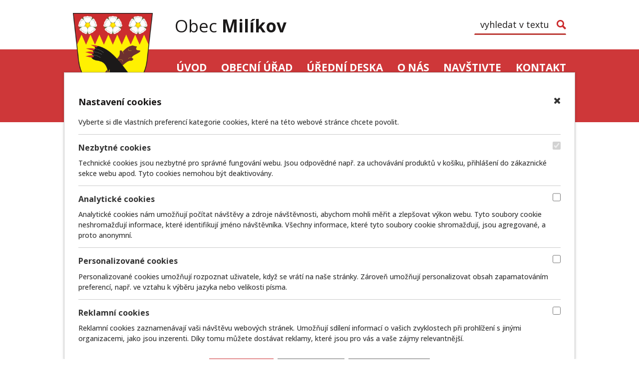

--- FILE ---
content_type: text/html; charset=utf-8
request_url: https://www.milikov.cz/uredni-deska?id=47&action=detail&do=cookiesConfirmation-openSettings
body_size: 6173
content:
<!DOCTYPE html>
<html lang="cs" data-lang-system="cs">
	<head>



		<!--[if IE]><meta http-equiv="X-UA-Compatible" content="IE=EDGE"><![endif]-->
			<meta name="viewport" content="width=device-width, initial-scale=1, user-scalable=yes">
			<meta http-equiv="content-type" content="text/html; charset=utf-8" />
			<meta name="robots" content="index,follow" />
			<meta name="author" content="Antee s.r.o." />
			<meta name="description" content="Na jihozápadní hranici Slavkovského lesa leží obec Milíkov a jejích pět osad -Těšov, Mokřina, Úval (dříve Zelená), Malá a Velká Śitboř. Zjistěte více o obci. Podívejte se na aktuality a úřední desku." />
			<meta name="viewport" content="width=device-width, initial-scale=1, user-scalable=yes" />
<title>Oznámení o době a místě konání voleb | Obec Milíkov</title>

		<link rel="stylesheet" type="text/css" href="https://cdn.antee.cz/jqueryui/1.8.20/css/smoothness/jquery-ui-1.8.20.custom.css?v=2" integrity="sha384-969tZdZyQm28oZBJc3HnOkX55bRgehf7P93uV7yHLjvpg/EMn7cdRjNDiJ3kYzs4" crossorigin="anonymous" />
		<link rel="stylesheet" type="text/css" href="/style.php?nid=SkdFR0c=&amp;ver=1768399196" />
		<link rel="stylesheet" type="text/css" href="/css/libs.css?ver=1768399900" />
		<link rel="stylesheet" type="text/css" href="https://cdn.antee.cz/genericons/genericons/genericons.css?v=2" integrity="sha384-DVVni0eBddR2RAn0f3ykZjyh97AUIRF+05QPwYfLtPTLQu3B+ocaZm/JigaX0VKc" crossorigin="anonymous" />

		<script src="/js/jquery/jquery-3.0.0.min.js" ></script>
		<script src="/js/jquery/jquery-migrate-3.1.0.min.js" ></script>
		<script src="/js/jquery/jquery-ui.min.js" ></script>
		<script src="/js/jquery/jquery.ui.touch-punch.min.js" ></script>
		<script src="/js/libs.min.js?ver=1768399900" ></script>
		<script src="/js/ipo.min.js?ver=1768399889" ></script>
			<script src="/js/locales/cs.js?ver=1768399196" ></script>

			<script src='https://www.google.com/recaptcha/api.js?hl=cs&render=explicit' ></script>

		<link href="/rozpocty-a-financni-dokumenty?action=atom" type="application/atom+xml" rel="alternate" title="Rozpočty a finanční dokumenty">
		<link href="/uredni-deska?action=atom" type="application/atom+xml" rel="alternate" title="Úřední deska">
		<link href="/novinky?action=atom" type="application/atom+xml" rel="alternate" title="Novinky">
		<link href="/uzemni-plan?action=atom" type="application/atom+xml" rel="alternate" title="Územní plán">
<link rel="preconnect" href="https://fonts.googleapis.com">
<link rel="preconnect" href="https://fonts.gstatic.com" crossorigin>
<link href="https://fonts.googleapis.com/css2?family=Open+Sans:wght@400..700&amp;display=fallback" rel="stylesheet">
<link href="/image.php?nid=20232&amp;oid=8832434&amp;width=32" rel="icon" type="image/png">
<link rel="shortcut icon" href="/image.php?nid=20232&amp;oid=8832434&amp;width=32">
<script>
ipo.api.live("body", function(el){
//přesun patičky
$(el).find("#ipocopyright").insertAfter("#ipocontainer");
//přidání třídy action-button pro backlink
$(el).find(".backlink").addClass("action-button");
//přesun vyhledávání
$(el).find(".elasticSearchForm").appendTo(".header-fulltext");
});
//funkce pro zobrazování a skrývání vyhledávání
ipo.api.live(".header-fulltext > a", function(el){
var ikonaLupa = $(el).find(".ikona-lupa");
$(el).click(function(e) {
e.preventDefault();
$(this).toggleClass("search-active");
if($(this).hasClass("search-active")) {
$(ikonaLupa).text('X');
$(ikonaLupa).attr("title","Zavřít vyhledávání");
} else {
$(this).removeClass("search-active");
$(ikonaLupa).attr("title","Otevřít vyhledávání");
$(".elasticSearchForm input[type=text]").val("");
}
$(".elasticSearchForm").animate({height: "toggle"});
$(".elasticSearchForm input[type=text]").focus();
});
});
//zjištění počet položek submenu
ipo.api.live('#ipotopmenuwrapper ul.topmenulevel2', function(el) {
$(el).find("> li").each(function( index, es ) {
if(index == 9)
{
$(el).addClass("two-column");
}
});
});
//označení položek, které mají submenu
ipo.api.live('#ipotopmenu ul.topmenulevel1 li.topmenuitem1', function(el) {
var submenu = $(el).find("ul.topmenulevel2");
if ($(window).width() <= 1024){
if (submenu.length) {
$(el).addClass("hasSubmenu");
$(el).find("> a").after("<span class='open-submenu' />");
}
}
});
//wrapnutí spanu do poležek první úrovně
ipo.api.live('#ipotopmenu ul.topmenulevel1 li.topmenuitem1 > a', function(el) {
if ($(window).width() <= 1024) {
$(el).wrapInner("<span>");
}
});
//rozbaleni menu
$(function() {
if ($(window).width() <= 1024) {
$(".topmenulevel1 > li.hasSubmenu .open-submenu").click(function(e) {
$(this).toggleClass("see-more");
if($(this).hasClass("see-more")) {
$("ul.topmenulevel2").css("display","none");
$(this).next("ul.topmenulevel2").css("display","block");
$(".topmenulevel1 > li > a").removeClass("see-more");
$(this).addClass("see-more");
} else {
$(this).removeClass("see-more");
$(this).next("ul.topmenulevel2").css("display","none");
}
});
}
});
</script>


<link rel="preload" href="/image.php?nid=20232&amp;oid=8832433&amp;width=160" as="image">
	</head>

	<body id="page8703421" class="subpage8703421"
			
			data-nid="20232"
			data-lid="CZ"
			data-oid="8703421"
			data-layout-pagewidth="1024"
			
			data-slideshow-timer="3"
			
						
				
				data-layout="responsive" data-viewport_width_responsive="1024"
			>



							<div id="snippet-cookiesConfirmation-euCookiesSnp">		<div class="cookie-choice-settings">
			<h2>
				<a class="cookie-choice-settings--close ajax" href="/uredni-deska?id=47&amp;action=detail&amp;do=cookiesConfirmation-closeSettings">
					<span aria-hidden="true">Zavřít</span>
				</a>
				Nastavení cookies
			</h2>
			<span>
					Vyberte si dle vlastních preferencí kategorie cookies, které na této webové stránce chcete povolit.
			</span>
<form action="/uredni-deska?id=47&amp;action=detail&amp;do=cookiesConfirmation-form-submit" method="post" id="frm-cookiesConfirmation-form" class="ajax">
				<div class="technical-cookies">
					<div class="cookie-settings-choice"><label for="frmform-technical">Nezbytné cookies</label><input type="checkbox" name="technical" disabled id="frmform-technical" checked> </div>
					<div>
							Technické cookies jsou nezbytné pro správné fungování webu. Jsou odpovědné např. za uchovávání produktů v košíku, přihlášení do zákaznické sekce webu apod. Tyto cookies nemohou být deaktivovány.
					</div>
				</div>

				<div class="analytical-cookies">
					<div class="cookie-settings-choice"><label for="frmform-analytical">Analytické cookies</label><input type="checkbox" name="analytical" id="frmform-analytical"> </div>
					<div>
							Analytické cookies nám umožňují počítat návštěvy a zdroje návštěvnosti, abychom mohli měřit a zlepšovat výkon webu. Tyto soubory cookie neshromažďují informace, které identifikují jméno návštěvníka. Všechny informace, které tyto soubory cookie shromažďují, jsou agregované, a proto anonymní.
					</div>
				</div>

				<div class="personalised-cookies">
					<div class="cookie-settings-choice"><label for="frmform-personalised">Personalizované cookies</label><input type="checkbox" name="personalised" id="frmform-personalised"> </div>
					<div>
							Personalizované cookies umožňují rozpoznat uživatele, když se vrátí na naše stránky. Zároveň umožňují personalizovat obsah zapamatováním preferencí, např. ve vztahu k výběru jazyka nebo velikosti písma.
					</div>
				</div>

				<div class="advertising-cookies">
					<div class="cookie-settings-choice"><label for="frmform-advertising">Reklamní cookies</label><input type="checkbox" name="advertising" id="frmform-advertising"> </div>
					<div>
							Reklamní cookies zaznamenávají vaši návštěvu webových stránek. Umožňují sdílení informací o vašich zvyklostech při prohlížení s jinými organizacemi, jako jsou inzerenti. Díky tomu můžete dostávat reklamy, které jsou pro vás a vaše zájmy relevantnější.
					</div>
				</div>

				<div class="cookie-buttons"><input type="submit" class="action-button" name="allCookies" id="frmform-allCookies" value="Přijmout vše"> <input type="submit" class="action-button" name="necessaryCookies" id="frmform-necessaryCookies" value="Jen nezbytné"> <input type="submit" class="action-button" name="selectedCookies" id="frmform-selectedCookies" value="Přijmout vybrané"> </div>
</form>
		</div>
</div>				<div id="ipocontainer">

			<div class="menu-toggler">

				<span>Menu</span>
				<span class="genericon genericon-menu"></span>
			</div>

			<span id="back-to-top">

				<i class="fa fa-angle-up"></i>
			</span>

			<div id="ipoheader">

				<div class="header-inner__container">
	<div class="row header-inner flex-container layout-container">
		<div class="logo">
			<a title="Obec Milíkov" href="/" class="header-logo">
				<span class="znak">
					<img src="/image.php?nid=20232&amp;oid=8832433&amp;width=160" width="160" height="160" alt="Obec Milíkov">
				</span>
				<span class="nazev-obce">Obec <strong>Milíkov</strong></span>
			</a>
		</div>
		<div class="header-fulltext">
			<a href="#"><span title="Otevřít vyhledávání" class="ikona-lupa">Ikona</span></a>
		</div>
	</div>
</div>

			</div>

			<div id="ipotopmenuwrapper">

				<div id="ipotopmenu">
<h4 class="hiddenMenu">Horní menu</h4>
<ul class="topmenulevel1"><li class="topmenuitem1 noborder" id="ipomenu8703412"><a href="/">Úvod</a></li><li class="topmenuitem1" id="ipomenu8703414"><a href="/obecni-urad">Obecní úřad</a><ul class="topmenulevel2"><li class="topmenuitem2" id="ipomenu8703415"><a href="/zakladni-informace">Základní informace</a></li><li class="topmenuitem2" id="ipomenu8703416"><a href="/popis-uradu">Popis úřadu</a></li><li class="topmenuitem2" id="ipomenu8703417"><a href="/vyhlasky-zakony">Vyhlášky, zákony</a></li><li class="topmenuitem2" id="ipomenu8703418"><a href="/rozpocty-a-financni-dokumenty">Rozpočty a finanční dokumenty</a></li><li class="topmenuitem2" id="ipomenu8703419"><a href="/elektronicka-podatelna">Elektronická podatelna</a></li><li class="topmenuitem2" id="ipomenu8703420"><a href="/poskytovani-informaci-prijem-podani">Poskytování informací, příjem podání</a></li><li class="topmenuitem2" id="ipomenu10519527"><a href="/formulare-ke-stazeni">Formuláře ke stažení</a></li><li class="topmenuitem2" id="ipomenu8826036"><a href="https://cro.justice.cz/" target="_blank">Registr oznámení</a></li><li class="topmenuitem2" id="ipomenu8703424"><a href="/povinne-zverejnovane-informace">Povinně zveřejňované informace</a></li><li class="topmenuitem2" id="ipomenu8703426"><a href="/verejne-zakazky">Veřejné zakázky</a></li><li class="topmenuitem2" id="ipomenu8766829"><a href="/uzemni-plan">Územní plán</a></li></ul></li><li class="topmenuitem1 active" id="ipomenu8703421"><a href="/uredni-deska">Úřední deska</a></li><li class="topmenuitem1" id="ipomenu8756170"><a href="/o-nas">O nás</a><ul class="topmenulevel2"><li class="topmenuitem2" id="ipomenu8766734"><a href="/novinky">Novinky</a></li><li class="topmenuitem2" id="ipomenu8756177"><a href="/fotogalerie">Fotogalerie</a></li><li class="topmenuitem2" id="ipomenu8756178"><a href="/firmy-a-organizace">Firmy a organizace</a></li><li class="topmenuitem2" id="ipomenu10270743"><a href="/geoportal-obce">Geoportál obce</a></li><li class="topmenuitem2" id="ipomenu10923488"><a href="/aed-pouziti">AED použití</a></li><li class="topmenuitem2" id="ipomenu8756179"><a href="/historie">Historie</a></li></ul></li><li class="topmenuitem1" id="ipomenu8756171"><a href="/navstivte">Navštivte</a></li><li class="topmenuitem1" id="ipomenu8756173"><a href="/kontakt">Kontakt</a></li><li class="topmenuitem1" id="ipomenu8756195"><a href="/ochrana-obyvatel">Ochrana obyvatel</a></li></ul>
					<div class="cleartop"></div>
				</div>
			</div>
			<div id="ipomain">
				<div class="elasticSearchForm elasticSearch-container" id="elasticSearch-form-8760283" >
	<h4 class="newsheader">Fulltextové vyhledávání</h4>
	<div class="newsbody">
<form action="/uredni-deska?id=47&amp;action=detail&amp;do=mainSection-elasticSearchForm-8760283-form-submit" method="post" id="frm-mainSection-elasticSearchForm-8760283-form">
<label hidden="" for="frmform-q">Fulltextové vyhledávání</label><input type="text" placeholder="Vyhledat v textu" autocomplete="off" name="q" id="frmform-q" value=""> 			<input type="submit" value="Hledat" class="action-button">
			<div class="elasticSearch-autocomplete"></div>
</form>
	</div>
</div>

<script >

	app.index.requireElasticSearchAutocomplete('frmform-q', "\/fulltextove-vyhledavani?do=autocomplete");
</script>

				<div id="ipomainframe">
					<div id="ipopage">
<div id="iponavigation">
	<h5 class="hiddenMenu">Drobečková navigace</h5>
	<p>
			<a href="/">Úvod</a> <span class="separator">&gt;</span>
			<a href="/uredni-deska">Úřední deska</a> <span class="separator">&gt;</span>
			<span class="currentPage">Oznámení o době a místě konání voleb</span>
	</p>

</div>
						<div class="ipopagetext">
							<div class="noticeBoard view-detail content">
								
								<h1>Oznámení o době a místě konání voleb</h1>

<div id="snippet--flash"></div>
								
																	<hr class="cleaner">

		<div class="tags table-row auto type-tags">
		<a class="box-by-content" href="/uredni-deska?id=47&amp;action=detail&amp;do=tagsRenderer-clearFilter" title="Ukázat vše">Kategorie:</a>
		<ul>

			<li><a href="/uredni-deska?tagsRenderer-tag=2022&amp;id=47&amp;action=detail&amp;do=tagsRenderer-filterTag" title="Filtrovat podle 2022">2022</a></li>
		</ul>
	</div>
	<hr class="cleaner">
<div class="notice">
		<div class="dates table-row">
		<span>Vyvěšeno:</span>
7. 9. 2022	</div>
			<div class="dates table-row">
		<span>Sejmuto:</span>
25. 9. 2022	</div>
			<div class="paragraph description clearfix"><p><a href="/file.php?nid=20232&amp;oid=9285513">Oznámení o době a místě konání voleb.pdf</a></p></div>
</div>
<div id="snippet-filesRenderer-files"><div class="files-editor">
	<ul class="files">
	</ul>

</div>
</div><hr class="cleaner">
<div id="snippet--uploader"></div><a class='backlink' href='/uredni-deska'>Zpět na přehled</a>
<div class="last-updated">Naposledy změněno: 7. 09. 2022 17:04</div>
															</div>
						</div>
					</div>


					

					

					<div class="hrclear"></div>
					<div id="ipocopyright">
<div class="copyright">
	<div class="row copyright__inner flex-container layout-container">
	<div class="copy-info">
		<h3>Obec Milíkov</h3>
		<p>Milíkov 1, 350 02 Cheb</p>
		<div>
			<h4>Úřední hodiny</h4>
			<p><span>pondělí a středa </span>08.00 - 12.00 hod <br>a 12.30 - 17.00 hod.</p>
		</div>
	</div>
	<div class="copy-kontakt">
		<p><a href="tel:+420776449943"><span>+420 776 449 943</span></a></p>
		<p><a href="mailto:obec.milikov@seznam.cz"><span>obec.milikov@seznam.cz</span></a></p>
	</div>
	<div class="copy-mapa">
		<a title="Zobrazit na mapě" href="https://goo.gl/maps/amfEnEPcpuLdpWkZ8" target="_blank" rel="noopener noreferrer">
			<span class="action-button">Zobrazit na mapě</span>
			<span class="mapa-image">
				<img src="/file.php?nid=20232&amp;oid=8832444&amp;width=355" width="355" height="205" alt="Mapa">
			</span>
		</a>
	</div>
</div>

<div class="row antee">
	<div class="layout-container">
		© 2026 Obec Milíkov, <a href="mailto:obec.milikov@seznam.cz">Kontaktovat webmastera</a>, <span id="links"><a href="/prohlaseni-o-pristupnosti">Prohlášení o přístupnosti</a>, <a href="/mapa-stranek">Mapa stránek</a></span><br>ANTEE s.r.o. - <a href="https://www.antee.cz" rel="nofollow">Tvorba webových stránek</a>, Redakční systém IPO
	</div>
</div>
</div>
					</div>
					<div id="ipostatistics">
<script >
	var _paq = _paq || [];
	_paq.push(['disableCookies']);
	_paq.push(['trackPageView']);
	_paq.push(['enableLinkTracking']);
	(function() {
		var u="https://matomo.antee.cz/";
		_paq.push(['setTrackerUrl', u+'piwik.php']);
		_paq.push(['setSiteId', 6908]);
		var d=document, g=d.createElement('script'), s=d.getElementsByTagName('script')[0];
		g.defer=true; g.async=true; g.src=u+'piwik.js'; s.parentNode.insertBefore(g,s);
	})();
</script>
<script >
	$(document).ready(function() {
		$('a[href^="mailto"]').on("click", function(){
			_paq.push(['setCustomVariable', 1, 'Click mailto','Email='+this.href.replace(/^mailto:/i,'') + ' /Page = ' +  location.href,'page']);
			_paq.push(['trackGoal', 8]);
			_paq.push(['trackPageView']);
		});

		$('a[href^="tel"]').on("click", function(){
			_paq.push(['setCustomVariable', 1, 'Click telefon','Telefon='+this.href.replace(/^tel:/i,'') + ' /Page = ' +  location.href,'page']);
			_paq.push(['trackPageView']);
		});
	});
</script>
					</div>

					<div id="ipofooter">
						
					</div>
				</div>
			</div>
		</div>
	</body>
</html>


--- FILE ---
content_type: image/svg+xml
request_url: https://www.milikov.cz/file.php?nid=20232&oid=8832443
body_size: 759
content:
<svg xmlns="http://www.w3.org/2000/svg" width="18.599" height="12.876" viewBox="0 0 18.599 12.876">
  <g id="mail" transform="translate(-759 -2298.564)">
    <path id="Path_1" data-name="Path 1" d="M21.822,10.341l-4.811,4.9a.086.086,0,0,0,0,.125l3.367,3.586a.58.58,0,0,1,0,.823.583.583,0,0,1-.823,0L16.2,16.2a.092.092,0,0,0-.13,0l-.818.832a3.6,3.6,0,0,1-2.566,1.082A3.672,3.672,0,0,1,10.068,17l-.787-.8a.092.092,0,0,0-.13,0L5.8,19.775a.583.583,0,0,1-.823,0,.58.58,0,0,1,0-.823l3.367-3.586a.1.1,0,0,0,0-.125l-4.815-4.9a.088.088,0,0,0-.152.063v9.8a1.435,1.435,0,0,0,1.431,1.431H20.543a1.435,1.435,0,0,0,1.431-1.431V10.4A.089.089,0,0,0,21.822,10.341Z" transform="translate(755.625 2289.801)" fill="#cc2d2f"/>
    <path id="Path_2" data-name="Path 2" d="M12.984,16.061a2.431,2.431,0,0,0,1.748-.733l7.015-7.14a1.405,1.405,0,0,0-.885-.313H5.111a1.4,1.4,0,0,0-.885.313l7.015,7.14A2.431,2.431,0,0,0,12.984,16.061Z" transform="translate(755.315 2290.689)" fill="#cc2d2f"/>
  </g>
</svg>


--- FILE ---
content_type: image/svg+xml
request_url: https://www.milikov.cz/file.php?nid=20232&oid=8832463
body_size: 72
content:
<svg xmlns="http://www.w3.org/2000/svg" width="9.819" height="15.397" viewBox="0 0 9.819 15.397">
  <path id="Path_248" data-name="Path 248" d="M-12387.753,3851.513l6.638,6.638-6.638,6.638" transform="translate(12388.813 -3850.453)" fill="none" stroke="#cb3236" stroke-width="3"/>
</svg>
